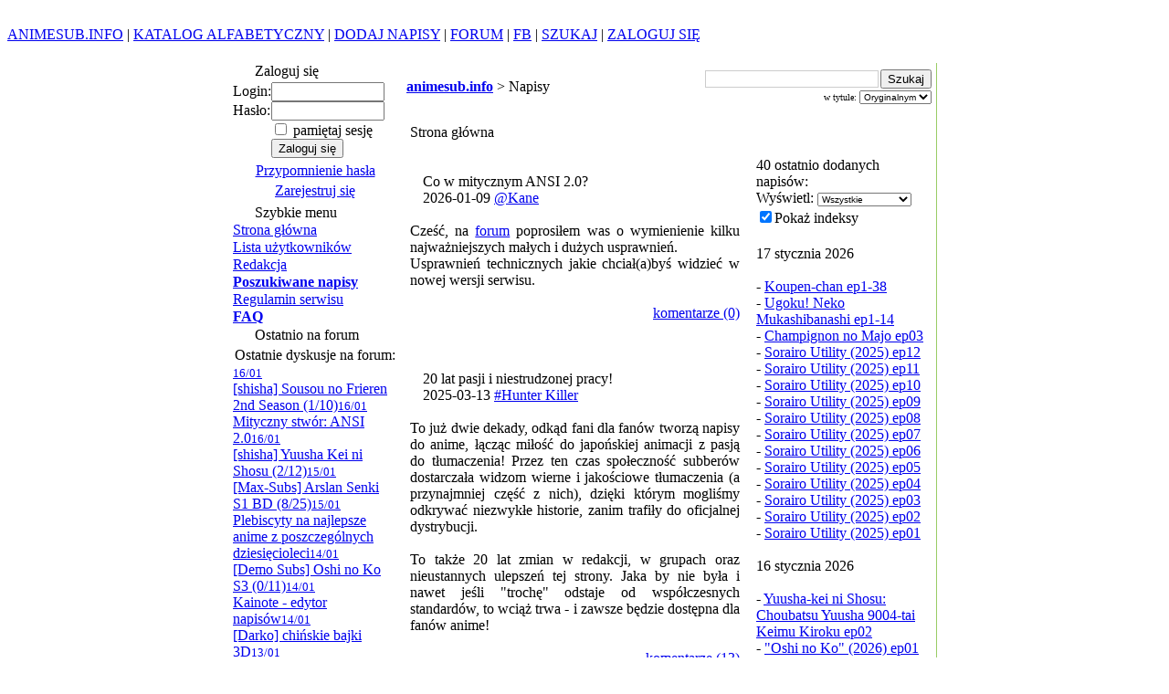

--- FILE ---
content_type: text/html
request_url: http://animesub.info/?ID=78482&pSortuj=pobrn&
body_size: 5695
content:
<!DOCTYPE HTML PUBLIC "-//W3C//DTD HTML 4.01 Transitional//EN">
<html><head>
<!-- Google tag (gtag.js) -->
<script async src="https://www.googletagmanager.com/gtag/js?id=G-QV30R60J6M"></script>
<script>
    window.dataLayer = window.dataLayer || [];
    function gtag(){dataLayer.push(arguments);}
    gtag('js', new Date());

    gtag('config', 'G-QV30R60J6M');
</script>
<meta http-equiv="content-type" content="text/html; charset=ISO-8859-2">
<meta name="description" content="Polska strona z napisami do japońskich i innych azjatyckich filmów anime. Największa baza napisów w Polsce.">
<meta name="keywords" content="napisy do anime, tłumaczenia, tłumaczenie, napis, przekład, przekłady, subtitles, animesub, ansi, sub, suby, filmy, tlumaczenia, tlumacz, ściągnij, sciagnij, fansub, fansubs, funsuby, epizod, sezamek, wersja sezamkowa, animesubtitles">
<meta http-equiv="pragma" content="no-cache">
<link rel="shortcut icon" href="/pics/animesub.ico">
<title>AnimeSub.info - Napisy do anime, fansubs</title>
<link rel="stylesheet" type="text/css" href="/pics/zolty/style.css">
<script src="skrypty/showSub.js"></script></head>
<body>
<script type="text/javascript" src="skrypty/email.js"></script>
<table width="100%" cellspacing="0" cellpadding="0" class="BelkaTL">
<tr>
<td>&nbsp;</td>
<td width="770"><a href="/" class="Logo"></a></td>
<td class="BelkaTP">&nbsp;</td>
</table>
<table width="100%" cellspacing="0" cellpadding="0" class="TabMG"><tr>
<td height="24">
    <a href="/" class="LinkMG">ANIMESUB.INFO</a> | <a href="/katalog.php" class="LinkMG">KATALOG ALFABETYCZNY</a>
    | <a href="/dodaj.php" class="LinkMG">DODAJ NAPISY</a> | <a href="/forum" class="LinkMG">FORUM</a>
    | <a href="https://pl-pl.facebook.com/Animesub.info" class="LinkMG" title="Facebook">FB</a> | <a href="/szukaj.php?ZW=0" class="LinkMG">SZUKAJ</a> |
<a href="/login.php" class="LinkMG">ZALOGUJ SIĘ</a> &nbsp;&nbsp;&nbsp;</td></tr><tr><td class="TabBodr" height="1"></td></tr></table>
<center><br>
<table cellpadding="0" cellspacing="0" class="TabMain"><tr><td width="1" class="TabBodr"></td><td>
<table cellpadding="0" cellspacing="0" width="770"><tr><td width="180" valign="top">
<table width="180" cellpadding="0" cellspacing="0" class="MBN">
<tr><td width="24" valign="middle"><img src="/pics/s.gif" width="1" height="3"><br><img src="./pics/zolty/z1.gif" width="15" height="9"></td><td>Zaloguj się</td></tr>
</table>
<table width="180" cellpadding="0" cellspacing="0" class="MBW">
<tr><td colspan="2" height="3"><form action="login.php" method="POST" name="Loguj"><input type="hidden" name="wyslane" value="1"></td></tr>
<tr><td class="MBW">Login:</td><td><input type="text" name="user" style="width:90%"></td></tr>
<tr><td class="MBW">Hasło:</td><td><input type="password" name="pass" style="width:90%"></td></tr>
<tr><td class="MBW"></td><td><input type="checkbox" name="limit" value="ok" id="limit"><label for="limit"> pamiętaj sesję</label></td></tr>
<tr><td class="MBW"></td><td><input type="submit" value="Zaloguj się" class="button"></td></tr>
<tr><td colspan=2 height=1></form></td></tr><tr><td colspan=2 class=MBW align="center">
<img src="/pics/s.gif" width="1" height="4" border="0"><br><a href="przypomnienie.php" class="MBL">Przypomnienie hasła</a><br>
<img src="/pics/s.gif" width="1" height="4" border="0"><br><a href="register.php" class="MBL">Zarejestruj się</a><br>
<img src="/pics/s.gif" width="1" height="4" border="0"><br></center></a></td></tr></table>
<img src="/pics/s.gif" width=1 height=2><br>
<table width="180" cellpadding="0" cellspacing="0" class="MBN">
<tr>
	<td width="24" valign="middle"><img src="/pics/s.gif" width="1" height="3"><br><img src="./pics/zolty/z1.gif" width="15" height="9"></td>
	<td>Szybkie menu</td>
</tr>
</table>
<table width="180" cellpadding="0" cellspacing="0">
<tr><td height="1"></td></tr><tr><td class="MBW"><a href="/" class="MBL">Strona główna</a></td></tr>
<tr><td height="1"></td></tr><tr><td class="MBW"><a href="uzytkownicy.php" class="MBL">Lista użytkowników</a></td></tr>
<tr><td height="1"></td></tr><tr><td class="MBW"><a href="redakcja.php" class="MBL">Redakcja</a></td></tr>
<tr><td height="1"></td></tr><tr><td class="MBW"><a href="http://animesub.info/wl/" class="MBL"><strong>Poszukiwane napisy</strong></a></td></tr>
<tr><td height="1"></td></tr><tr><td class="MBW"><a href="regulamin.php" class="MBL">Regulamin serwisu</a></td></tr>
<tr><td height="1"></td></tr><tr><td class="MBW"><a href="http://animesub.info/forum/viewtopic.php?id=32479" class="MBL"><strong>FAQ</strong></a></td></tr>
</table>
<img src="/pics/s.gif" width="1" height="2"><br>
<table width="180" cellpadding="0" cellspacing="0" class="MBN">
<tr>
	<td width="24" valign="middle"><img src="/pics/s.gif" width="1" height="3"><br><img src="./pics/zolty/z1.gif" width="15" height="9"></td>
	<td>Ostatnio na forum</td>
</tr>
</table>
<table width="180" cellpadding="0" cellspacing="0">
<tr>
	<td height="1"></td>
</tr>
<tr>
	<td class="MBW">
	<img src="/pics/s.gif" width="1" height="3"><br>
	<div style="text-align: center;">Ostatnie dyskusje na forum:</div>
	<img src="/pics/s.gif" width="1" height="3"><br>
<a title="Ostatni post: Takto ^_^" href="forum/viewtopic.php?pid=532319#p532319" class="ost_tematy"><small>16/01</small><br>[shisha] Sousou no Frieren 2nd Season (1/10)</a><a title="Ostatni post: pcela" href="forum/viewtopic.php?pid=532317#p532317" class="ost_tematy"><small>16/01</small><br>Mityczny stwór: ANSI 2.0</a><a title="Ostatni post: Takto ^_^" href="forum/viewtopic.php?pid=532311#p532311" class="ost_tematy"><small>16/01</small><br>[shisha] Yuusha Kei ni Shosu (2/12)</a><a title="Ostatni post: max-kun" href="forum/viewtopic.php?pid=532308#p532308" class="ost_tematy"><small>15/01</small><br>[Max-Subs] Arslan Senki S1 BD (8/25)</a><a title="Ostatni post: przemoc" href="forum/viewtopic.php?pid=532303#p532303" class="ost_tematy"><small>15/01</small><br>Plebiscyty na najlepsze anime z poszczególnych dziesięcioleci</a><a title="Ostatni post: TheRoosterPL" href="forum/viewtopic.php?pid=532300#p532300" class="ost_tematy"><small>14/01</small><br>[Demo Subs] Oshi no Ko S3 (0/11)</a><a title="Ostatni post: Bakura" href="forum/viewtopic.php?pid=532299#p532299" class="ost_tematy"><small>14/01</small><br>Kainote - edytor napisów</a><a title="Ostatni post: darko" href="forum/viewtopic.php?pid=532298#p532298" class="ost_tematy"><small>14/01</small><br>[Darko] chińskie bajki 3D</a><a title="Ostatni post: stoner" href="forum/viewtopic.php?pid=532296#p532296" class="ost_tematy"><small>13/01</small><br>[Stoner] Summer: Inaka no Seikatsu [+18]</a><a title="Ostatni post: Animazon" href="forum/viewtopic.php?pid=532293#p532293" class="ost_tematy"><small>13/01</small><br>[shisha] Golden Kamuy S4 (Zakończone)</a>	</td>
</tr>
</table>
<script type="text/javascript" src="skrypty/komentarze.js"></script>
<img src="/pics/s.gif" width="1" height="2"><br>
<table width="180" cellpadding="0" cellspacing="0" class="MBN"><tr><td width="24" valign="middle"><img src="/pics/s.gif" width="1" height="3"><br><img src="./pics/zolty/z1.gif" width="15" height="9"></td><td>Ostatnie komentarze</td></tr></table>
<table width="180" cellpadding="0" cellspacing="0"><tr><td height="1"></td></tr><tr><td class="MBW"><img src="/pics/s.gif" width="1" height="3"><br>
<div style="text-align: center">10 ostatnio<br>skomentowanych napisów:</div>
<img src="/pics/s.gif" width="1" height="3"><br>
<a href="javascript:PK('50368')" class="MBNN" title="Autor napisów: Xam10">01/15 Shingeki no Kyojin ep24</a><br><a href="javascript:PK('84248')" class="MBNN" title="Autor napisów: DonVip!">01/14 Naruto ep015</a><br><a href="javascript:PK('56339')" class="MBNN" title="Autor napisów: DanteBanKai">01/13 Rurouni Kenshin: Meiji Kenkaku Romantan ep15</a><br><a href="javascript:PK('56340')" class="MBNN" title="Autor napisów: DanteBanKai">01/13 Rurouni Kenshin: Meiji Kenkaku Romantan ep16</a><br><a href="javascript:PK('84291')" class="MBNN" title="Autor napisów: DonVip!">01/12 Naruto ep016</a><br><a href="javascript:PK('84245')" class="MBNN" title="Autor napisów: DonVip!">01/06 Naruto ep014</a><br><a href="javascript:PK('81625')" class="MBNN" title="Autor napisów: FrixySubs">01/05 Jujutsu Kaisen ep01</a><br><a href="javascript:PK('83818')" class="MBNN" title="Autor napisów: FrixySubs">01/04 One Punch Man Season 3 ep01</a><br><a href="javascript:PK('84229')" class="MBNN" title="Autor napisów: DonVip!">01/04 Naruto ep013</a><br><a href="javascript:PK('81660')" class="MBNN" title="Autor napisów: FrixySubs">01/03 Jujutsu Kaisen 0 ep00</a><br><img src="/pics/s.gif" width="1" height="3"><br></td></tr></table>
<br><div class="GlMaleLtr"><?php// echo ("Użytkowników online: "); include ("class.online.php"); ?></div>
</td><td width="10"></td><td valign="top"><img src="/pics/s.gif" width="1" height="7" border="0"><table cellpadding="0" cellspacing="0" width="100%"><tr><td class="PagePath1"><a href="http://animesub.info/" class="PagePath"><b>animesub.info</b></a> &gt;
Napisy
</td>
<td width="1">
	<form action="szukaj.php" method="GET">
</td>
<td align="right">
	<div><input type="text" name="szukane" title="Tytuł szukanych napisów" style="width:190px; border:1px solid #CCC; margin-right:2px"><input type="submit" value="Szukaj" class="button"></div>
	<div style="font-size:10px; margin-top:2px;">w tytule:
	<select name="pTitle" style="font-size:10px;">
		<option value="org">Oryginalnym</option>
		<option value="en">Angielskim</option>
		<option value="pl">Polskim</option>
	</select></div>
</td>
<td width="1">
	</form>
</td>
</tr>
</table>
<br>
<table cellspacing="4" cellpadding="0" width="100%"><tr><td valign="top">
<span class="Naglowek">Strona główna</span><br><br>

<br>
<table width="100%" cellpadding="0" cellspacing="0">
<tr><td width="10" class="BelNaGl"></td><td width="4"></td><td>Co w mitycznym ANSI 2.0?<br>2026-01-09
<a href="osoba.php?id=6">@Kane</a></td></tr></table><br>
<div align="justify" class="GlMaleLtr">Cześć, na <a href="http://animesub.info/forum/viewtopic.php?pid=532246#p532246">forum</a> poprosiłem was o wymienienie kilku najważniejszych małych i dużych usprawnień.<br>Usprawnień technicznych jakie chciał(a)byś widzieć w nowej wersji serwisu.</div><br>
<div align="right"><a href="komentarze.php?id=102">komentarze (0)</a></div>
<br><br><br><table width="100%" cellpadding="0" cellspacing="0">
<tr><td width="10" class="BelNaGl"></td><td width="4"></td><td>20 lat pasji i niestrudzonej pracy!<br>2025-03-13
<a href="osoba.php?id=41948">#Hunter Killer</a></td></tr></table><br>
<div align="justify" class="GlMaleLtr">To już dwie dekady, odkąd fani dla fanów tworzą napisy do anime, łącząc miłość do japońskiej animacji z pasją do tłumaczenia! Przez ten czas społeczność subberów dostarczała widzom wierne i jakościowe tłumaczenia (a przynajmniej część z nich), dzięki którym mogliśmy odkrywać niezwykłe historie, zanim trafiły do oficjalnej dystrybucji.<br><br>To także 20 lat zmian w redakcji, w grupach oraz nieustannych ulepszeń tej strony. Jaka by nie była i nawet jeśli &quot;trochę&quot; odstaje od współczesnych standardów, to wciąż trwa - i zawsze będzie dostępna dla fanów anime!</div><br>
<div align="right"><a href="komentarze.php?id=101">komentarze (13)</a></div>
<br><br><br><table width="100%" cellpadding="0" cellspacing="0">
<tr><td width="10" class="BelNaGl"></td><td width="4"></td><td>Wysyłka maili przez ANSI i forum<br>2023-01-10
<a href="osoba.php?id=6">@Kane</a></td></tr></table><br>
<div align="justify" class="GlMaleLtr">Dziś wprowadziłem kilka zmian w sposobie wysyłania maili przez ANSI i forum. Powinno działać to lepiej (czyli w ogóle się wysyłać) - przynajmniej przez jakiś czas.<br>Niestety z dużym prawdopodobieństwem będą trafiać do spamu. Tak czy inaczej krok do przodu :-)</div><br>
<div align="right"><a href="komentarze.php?id=100">komentarze (3)</a></div>
<br><br><br><table width="100%" cellpadding="0" cellspacing="0">
<tr><td width="10" class="BelNaGl"></td><td width="4"></td><td>Większy limit wielkości pliku z napisami<br>2021-06-02
<a href="osoba.php?id=6">@Kane</a></td></tr></table><br>
<div align="justify" class="GlMaleLtr">Cześć, zwiększyliśmy dziś limit wielkości pliku z napisami z zawrotnych 2 MB do oszałamiających 4 MB. Wow!</div><br>
<div align="right"><a href="komentarze.php?id=99">komentarze (5)</a></div>
<br><br><br><a href="/index.php?Od=1">[Starsze wiadomości] &raquo;</a></td><td width="10"></td><td width="189" valign="top">
<!--<div class="NewNag">Sonda:</div>
<img src="/pics/s.gif" width="1" height="3" alt=""><br>
<table width="100%" cellpadding="0" cellspacing="0">
<tr><td height="1"></td></tr>
<tr><td>-->
<!-- </td></tr></form></table> -->
<br><br>

<div class="NewNag">40 ostatnio dodanych napisów:</div>
<div class="NewNag">Wyświetl:
    <select id="showSub" style="font-size: 10px; margin: 2px 0" onchange="changeShowSub()">
        <option value="mix">Wszystkie</option>
        <option value="new">Tylko Nowe</option>
        <option value="update">Tylko Aktualizacje</option>
    </select>
    <br>
    <input id="showIndex" type="checkbox" onclick="changeShowIndex()" checked />Pokaż indeksy
</div>
<img src="/pics/s.gif" height="3"><br>
<div id="subMix" style="display: block;"><br><div class="daySubtitles"><div class="NewData">17 stycznia 2026</div><br>- <a href="/szukaj.php?ID=84328" class="MBNN" title="Autor: Pluszak">Koupen-chan ep1-38</a><br>- <a href="/szukaj.php?ID=84327" class="MBNN" title="Autor: Pluszak">Ugoku! Neko Mukashibanashi ep1-14</a><br>- <a href="/szukaj.php?ID=84326" class="MBNN" title="Autor: Pluszak">Champignon no Majo ep03</a><br>- <a href="/szukaj.php?ID=84325" class="MBNN" title="Autor: Glutek">Sorairo Utility (2025) ep12</a><br>- <a href="/szukaj.php?ID=84324" class="MBNN" title="Autor: Glutek">Sorairo Utility (2025) ep11</a><br>- <a href="/szukaj.php?ID=84323" class="MBNN" title="Autor: Glutek">Sorairo Utility (2025) ep10</a><br>- <a href="/szukaj.php?ID=84322" class="MBNN" title="Autor: Glutek">Sorairo Utility (2025) ep09</a><br>- <a href="/szukaj.php?ID=84321" class="MBNN" title="Autor: Glutek">Sorairo Utility (2025) ep08</a><br>- <a href="/szukaj.php?ID=84320" class="MBNN" title="Autor: Glutek">Sorairo Utility (2025) ep07</a><br>- <a href="/szukaj.php?ID=84319" class="MBNN" title="Autor: Glutek">Sorairo Utility (2025) ep06</a><br>- <a href="/szukaj.php?ID=84318" class="MBNN" title="Autor: Glutek">Sorairo Utility (2025) ep05</a><br>- <a href="/szukaj.php?ID=84317" class="MBNN" title="Autor: Glutek">Sorairo Utility (2025) ep04</a><br>- <a href="/szukaj.php?ID=84316" class="MBNN" title="Autor: Glutek">Sorairo Utility (2025) ep03</a><br>- <a href="/szukaj.php?ID=84315" class="MBNN" title="Autor: Glutek">Sorairo Utility (2025) ep02</a><br>- <a href="/szukaj.php?ID=84314" class="MBNN" title="Autor: Glutek">Sorairo Utility (2025) ep01</a></div><br><div class="daySubtitles"><div class="NewData">16 stycznia 2026</div><br>- <a href="/szukaj.php?ID=84313" class="MBNN" title="Autor: FujiSubs">Yuusha-kei ni Shosu: Choubatsu Yuusha 9004-tai Keimu Kiroku ep02</a><br>- <a href="/szukaj.php?ID=84312" class="MBNN" title="Autor: Swiniol">&quot;Oshi no Ko&quot; (2026) ep01</a><br>- <a href="/szukaj.php?ID=84311" class="MBNN" title="Autor: Swiniol">Mato Seihei no Slave 2 ep02</a><br>- <a href="/szukaj.php?ID=84310" class="MBNN" title="Autor: Swiniol">Mato Seihei no Slave 2 ep01</a></div><br><div class="daySubtitles"><div class="NewData">15 stycznia 2026</div><br>- <a href="/szukaj.php?ID=84309" class="MBNN" title="Autor: graca14">Jujutsu Kaisen: Shimetsu Kaiyuu - Zenpen ep03</a><br>- <a href="/szukaj.php?ID=84308" class="MBNN" title="Autor: Max-kun">Arslan Senki (2015) ep7-8</a><br>- <a href="/szukaj.php?ID=84307" class="MBNN" title="Autor: FrixySubs">Fumetsu no Anata e Season 3 ep12</a></div><br><div class="daySubtitles"><div class="NewData">14 stycznia 2026</div><br>- <a href="/szukaj.php?ID=84306" class="MBNN" title="Autor: Riboku">Kingdom 6 ep13</a><br>- <a href="/szukaj.php?ID=84305" class="MBNN" title="Autor: nvalkyrie">Meitantei Conan ep14</a><br>- <a href="/szukaj.php?ID=84304" class="MBNN" title="Autor: hyszmysz">Isekai no Sata wa Shachiku Shidai ep01</a><br>- <a href="/szukaj.php?ID=84303" class="MBNN" title="Autor: Tenshi">Seihantai na Kimi to Boku ep01</a><br>- <a href="/szukaj.php?ID=84302" class="MBNN" title="Autor: alkonasta">Kakuriyo no Yadomeshi Season 2 ep08</a><br>- <a href="/szukaj.php?ID=84301" class="MBNN" title="Autor: Darko">Lian Qi Shi Wan Nian ep311</a><br>- <a href="/szukaj.php?ID=84248" class="MBNN" title="Autor: DonVip!">Naruto ep015 <sup class="latest-subtitles-index-update">AKT...</sup></a><br>- <a href="/szukaj.php?ID=84300" class="MBNN" title="Autor: FujiSubs">Yuusha Party ni Kawaii Ko ga Ita node, Kokuhaku shitemita. ep02</a><br>- <a href="/szukaj.php?ID=84253" class="MBNN" title="Autor: FujiSubs">Yuusha Party ni Kawaii Ko ga Ita node, Kokuhaku shitemita. ep01 <sup class="latest-subtitles-index-update">AKT...</sup></a><br>- <a href="/szukaj.php?ID=84297" class="MBNN" title="Autor: Riboku">Kingdom 6 ep12</a><br>- <a href="/szukaj.php?ID=84299" class="MBNN" title="Autor: FrixySubs">Jigokuraku Season 2 ep01</a><br>- <a href="/szukaj.php?ID=84298" class="MBNN" title="Autor: Pluszak">Kaya-chan wa Kowakunai ep01</a></div><br><div class="daySubtitles"><div class="NewData">13 stycznia 2026</div><br>- <a href="/szukaj.php?ID=84294" class="MBNN" title="Autor: Riboku">Kingdom 6 ep11</a><br>- <a href="/szukaj.php?ID=84255" class="MBNN" title="Autor: Swiniol">Fate strange Fake ep01</a><br>- <a href="/szukaj.php?ID=84296" class="MBNN" title="Autor: Swiniol">Fate strange Fake ep02</a></div><br><div class="daySubtitles"><div class="NewData">12 stycznia 2026</div><br>- <a href="/szukaj.php?ID=84295" class="MBNN" title="Autor: Wtas, Mikacz, ChunChunmaru">Boku no Hero Academia ep170</a><br>- <a href="/szukaj.php?ID=84293" class="MBNN" title="Autor: Wtas, Mikacz, ChunChunmaru">Boku no Hero Academia ep169</a><br>- <a href="/szukaj.php?ID=84292" class="MBNN" title="Autor: Wtas, Mikacz, ChunChunmaru">Boku no Hero Academia ep168</a></div></div></div></div></div></div></div></div></div></div></div></div><div id="subNew" style="display: none;"><br><div class="daySubtitles"><div class="NewData">17 stycznia 2026</div><br>- <a href="/szukaj.php?ID=84328" class="MBNN" title="Autor: Pluszak">Koupen-chan ep1-38</a><br>- <a href="/szukaj.php?ID=84327" class="MBNN" title="Autor: Pluszak">Ugoku! Neko Mukashibanashi ep1-14</a><br>- <a href="/szukaj.php?ID=84326" class="MBNN" title="Autor: Pluszak">Champignon no Majo ep03</a><br>- <a href="/szukaj.php?ID=84325" class="MBNN" title="Autor: Glutek">Sorairo Utility (2025) ep12</a><br>- <a href="/szukaj.php?ID=84324" class="MBNN" title="Autor: Glutek">Sorairo Utility (2025) ep11</a><br>- <a href="/szukaj.php?ID=84323" class="MBNN" title="Autor: Glutek">Sorairo Utility (2025) ep10</a><br>- <a href="/szukaj.php?ID=84322" class="MBNN" title="Autor: Glutek">Sorairo Utility (2025) ep09</a><br>- <a href="/szukaj.php?ID=84321" class="MBNN" title="Autor: Glutek">Sorairo Utility (2025) ep08</a><br>- <a href="/szukaj.php?ID=84320" class="MBNN" title="Autor: Glutek">Sorairo Utility (2025) ep07</a><br>- <a href="/szukaj.php?ID=84319" class="MBNN" title="Autor: Glutek">Sorairo Utility (2025) ep06</a><br>- <a href="/szukaj.php?ID=84318" class="MBNN" title="Autor: Glutek">Sorairo Utility (2025) ep05</a><br>- <a href="/szukaj.php?ID=84317" class="MBNN" title="Autor: Glutek">Sorairo Utility (2025) ep04</a><br>- <a href="/szukaj.php?ID=84316" class="MBNN" title="Autor: Glutek">Sorairo Utility (2025) ep03</a><br>- <a href="/szukaj.php?ID=84315" class="MBNN" title="Autor: Glutek">Sorairo Utility (2025) ep02</a><br>- <a href="/szukaj.php?ID=84314" class="MBNN" title="Autor: Glutek">Sorairo Utility (2025) ep01</a></div><br><div class="daySubtitles"><div class="NewData">16 stycznia 2026</div><br>- <a href="/szukaj.php?ID=84313" class="MBNN" title="Autor: FujiSubs">Yuusha-kei ni Shosu: Choubatsu Yuusha 9004-tai Keimu Kiroku ep02</a><br>- <a href="/szukaj.php?ID=84312" class="MBNN" title="Autor: Swiniol">&quot;Oshi no Ko&quot; (2026) ep01</a><br>- <a href="/szukaj.php?ID=84311" class="MBNN" title="Autor: Swiniol">Mato Seihei no Slave 2 ep02</a><br>- <a href="/szukaj.php?ID=84310" class="MBNN" title="Autor: Swiniol">Mato Seihei no Slave 2 ep01</a></div><br><div class="daySubtitles"><div class="NewData">15 stycznia 2026</div><br>- <a href="/szukaj.php?ID=84309" class="MBNN" title="Autor: graca14">Jujutsu Kaisen: Shimetsu Kaiyuu - Zenpen ep03</a><br>- <a href="/szukaj.php?ID=84308" class="MBNN" title="Autor: Max-kun">Arslan Senki (2015) ep7-8</a><br>- <a href="/szukaj.php?ID=84307" class="MBNN" title="Autor: FrixySubs">Fumetsu no Anata e Season 3 ep12</a></div><br><div class="daySubtitles"><div class="NewData">14 stycznia 2026</div><br>- <a href="/szukaj.php?ID=84306" class="MBNN" title="Autor: Riboku">Kingdom 6 ep13</a><br>- <a href="/szukaj.php?ID=84305" class="MBNN" title="Autor: nvalkyrie">Meitantei Conan ep14</a><br>- <a href="/szukaj.php?ID=84304" class="MBNN" title="Autor: hyszmysz">Isekai no Sata wa Shachiku Shidai ep01</a><br>- <a href="/szukaj.php?ID=84303" class="MBNN" title="Autor: Tenshi">Seihantai na Kimi to Boku ep01</a><br>- <a href="/szukaj.php?ID=84302" class="MBNN" title="Autor: alkonasta">Kakuriyo no Yadomeshi Season 2 ep08</a><br>- <a href="/szukaj.php?ID=84301" class="MBNN" title="Autor: Darko">Lian Qi Shi Wan Nian ep311</a><br>- <a href="/szukaj.php?ID=84300" class="MBNN" title="Autor: FujiSubs">Yuusha Party ni Kawaii Ko ga Ita node, Kokuhaku shitemita. ep02</a><br>- <a href="/szukaj.php?ID=84297" class="MBNN" title="Autor: Riboku">Kingdom 6 ep12</a><br>- <a href="/szukaj.php?ID=84299" class="MBNN" title="Autor: FrixySubs">Jigokuraku Season 2 ep01</a><br>- <a href="/szukaj.php?ID=84298" class="MBNN" title="Autor: Pluszak">Kaya-chan wa Kowakunai ep01</a></div><br><div class="daySubtitles"><div class="NewData">13 stycznia 2026</div><br>- <a href="/szukaj.php?ID=84294" class="MBNN" title="Autor: Riboku">Kingdom 6 ep11</a><br>- <a href="/szukaj.php?ID=84255" class="MBNN" title="Autor: Swiniol">Fate strange Fake ep01</a><br>- <a href="/szukaj.php?ID=84296" class="MBNN" title="Autor: Swiniol">Fate strange Fake ep02</a></div><br><div class="daySubtitles"><div class="NewData">12 stycznia 2026</div><br>- <a href="/szukaj.php?ID=84295" class="MBNN" title="Autor: Wtas, Mikacz, ChunChunmaru">Boku no Hero Academia ep170</a><br>- <a href="/szukaj.php?ID=84293" class="MBNN" title="Autor: Wtas, Mikacz, ChunChunmaru">Boku no Hero Academia ep169</a><br>- <a href="/szukaj.php?ID=84292" class="MBNN" title="Autor: Wtas, Mikacz, ChunChunmaru">Boku no Hero Academia ep168</a><br>- <a href="/szukaj.php?ID=84291" class="MBNN" title="Autor: DonVip!">Naruto ep016</a><br>- <a href="/szukaj.php?ID=84290" class="MBNN" title="Autor: Xelax">Akujiki Reijou to Kyouketsu Koushaku ep1-12</a></div></div><div id="subUpdate" style="display: none;"><br><div class="daySubtitles"><div class="NewData">14 stycznia 2026</div><br>- <a href="/szukaj.php?ID=84248" class="MBNN" title="Autor: DonVip!">Naruto ep015</a><br>- <a href="/szukaj.php?ID=84253" class="MBNN" title="Autor: FujiSubs">Yuusha Party ni Kawaii Ko ga Ita node, Kokuhaku shitemita. ep01</a></div><br><div class="daySubtitles"><div class="NewData">6 stycznia 2026</div><br>- <a href="/szukaj.php?ID=84245" class="MBNN" title="Autor: DonVip!">Naruto ep014</a><br>- <a href="/szukaj.php?ID=81457" class="MBNN" title="Autor: FrixySubs">Jujutsu Kaisen Season 2 ep17</a><br>- <a href="/szukaj.php?ID=22432" class="MBNN" title="Autor: martinru">Nurse Angel Ririka SOS ep13-16</a><br>- <a href="/szukaj.php?ID=84214" class="MBNN" title="Autor: Swiniol">Gekijouban Psycho-Pass</a></div><br><div class="daySubtitles"><div class="NewData">4 stycznia 2026</div><br>- <a href="/szukaj.php?ID=83304" class="MBNN" title="Autor: FujiSubs">Sasaki to Miyano: Sotsugyou-hen</a><br>- <a href="/szukaj.php?ID=84229" class="MBNN" title="Autor: DonVip!">Naruto ep013</a></div><br><div class="daySubtitles"><div class="NewData">2 stycznia 2026</div><br>- <a href="/szukaj.php?ID=84213" class="MBNN" title="Autor: Max-kun">Arslan Senki (2015) ep1-2</a></div><br><div class="daySubtitles"><div class="NewData">31 grudnia 2025</div><br>- <a href="/szukaj.php?ID=84204" class="MBNN" title="Autor: Wtas, Mikacz, Maku">Gnosia ep11</a></div><br><div class="daySubtitles"><div class="NewData">30 grudnia 2025</div><br>- <a href="/szukaj.php?ID=84197" class="MBNN" title="Autor: DonVip!">Naruto ep012</a><br>- <a href="/szukaj.php?ID=84169" class="MBNN" title="Autor: DonVip!">Naruto ep011</a><br>- <a href="/szukaj.php?ID=83921" class="MBNN" title="Autor: radzionekk">Gintama ep1-13</a></div><br><div class="daySubtitles"><div class="NewData">29 grudnia 2025</div><br>- <a href="/szukaj.php?ID=84079" class="MBNN" title="Autor: Wtas, Mikacz, Maku">Gnosia ep08</a></div><br><div class="daySubtitles"><div class="NewData">23 grudnia 2025</div><br>- <a href="/szukaj.php?ID=83444" class="MBNN" title="Autor: Pluszak">Silent Witch: Chinmoku no Majo no Kakushigoto ep04</a><br>- <a href="/szukaj.php?ID=83419" class="MBNN" title="Autor: Pluszak">Silent Witch: Chinmoku no Majo no Kakushigoto ep03</a><br>- <a href="/szukaj.php?ID=83391" class="MBNN" title="Autor: Pluszak">Silent Witch: Chinmoku no Majo no Kakushigoto ep02</a><br>- <a href="/szukaj.php?ID=82729" class="MBNN" title="Autor: DonVip!">Naruto ep010</a><br>- <a href="/szukaj.php?ID=82703" class="MBNN" title="Autor: DonVip!">Naruto ep009</a><br>- <a href="/szukaj.php?ID=82666" class="MBNN" title="Autor: DonVip!">Naruto ep008</a><br>- <a href="/szukaj.php?ID=82654" class="MBNN" title="Autor: DonVip!">Naruto ep007</a><br>- <a href="/szukaj.php?ID=82640" class="MBNN" title="Autor: DonVip!">Naruto ep006</a><br>- <a href="/szukaj.php?ID=82570" class="MBNN" title="Autor: DonVip!">Naruto ep005</a><br>- <a href="/szukaj.php?ID=82561" class="MBNN" title="Autor: DonVip!">Naruto ep004</a><br>- <a href="/szukaj.php?ID=82526" class="MBNN" title="Autor: DonVip!">Naruto ep003</a><br>- <a href="/szukaj.php?ID=82511" class="MBNN" title="Autor: DonVip!">Naruto ep002</a><br>- <a href="/szukaj.php?ID=82510" class="MBNN" title="Autor: DonVip!">Naruto ep001</a></div><br><div class="daySubtitles"><div class="NewData">21 grudnia 2025</div><br>- <a href="/szukaj.php?ID=84133" class="MBNN" title="Autor: FujiSubs">Fumetsu no Anata e Season 3 ep11</a></div><br><div class="daySubtitles"><div class="NewData">18 grudnia 2025</div><br>- <a href="/szukaj.php?ID=21589" class="MBNN" title="Autor: martinru">Nurse Angel Ririka SOS ep05-08</a><br>- <a href="/szukaj.php?ID=84090" class="MBNN" title="Autor: FujiSubs">Ansatsusha de Aru Ore no Status ga Yuusha yori mo Akiraka ni Tsuyoi no da ga ep08</a><br>- <a href="/szukaj.php?ID=84089" class="MBNN" title="Autor: FujiSubs">Ansatsusha de Aru Ore no Status ga Yuusha yori mo Akiraka ni Tsuyoi no da ga ep07</a><br>- <a href="/szukaj.php?ID=84088" class="MBNN" title="Autor: FujiSubs">Ansatsusha de Aru Ore no Status ga Yuusha yori mo Akiraka ni Tsuyoi no da ga ep06</a><br>- <a href="/szukaj.php?ID=84087" class="MBNN" title="Autor: FujiSubs">Ansatsusha de Aru Ore no Status ga Yuusha yori mo Akiraka ni Tsuyoi no da ga ep05</a><br>- <a href="/szukaj.php?ID=84086" class="MBNN" title="Autor: FujiSubs">Ansatsusha de Aru Ore no Status ga Yuusha yori mo Akiraka ni Tsuyoi no da ga ep04</a><br>- <a href="/szukaj.php?ID=84085" class="MBNN" title="Autor: FujiSubs">Ansatsusha de Aru Ore no Status ga Yuusha yori mo Akiraka ni Tsuyoi no da ga ep03</a><br>- <a href="/szukaj.php?ID=84084" class="MBNN" title="Autor: FujiSubs">Ansatsusha de Aru Ore no Status ga Yuusha yori mo Akiraka ni Tsuyoi no da ga ep02</a><br>- <a href="/szukaj.php?ID=84083" class="MBNN" title="Autor: FujiSubs">Ansatsusha de Aru Ore no Status ga Yuusha yori mo Akiraka ni Tsuyoi no da ga ep01</a></div><br><div class="daySubtitles"><div class="NewData">16 grudnia 2025</div><br>- <a href="/szukaj.php?ID=26305" class="MBNN" title="Autor: Diablo">Amaenaide yo!! ep11</a><br>- <a href="/szukaj.php?ID=26417" class="MBNN" title="Autor: Diablo">Amaenaide yo!! ep13</a><br>- <a href="/szukaj.php?ID=26367" class="MBNN" title="Autor: Diablo">Amaenaide yo!! ep12</a></div></div><div align="right"><a href="archiwum.php">&raquo; archiwum</a></td></tr></table>

</td><td width="4"></td></tr></table></td><td width="1" bgcolor="#99CC66"></td></tr>
<tr><td colspan="3" height="1" class="TabBodr"></td></tr></table>
<br>
<div class="Stka">AnimeSub.info 2026</div>
<br>

</body>
</html>
